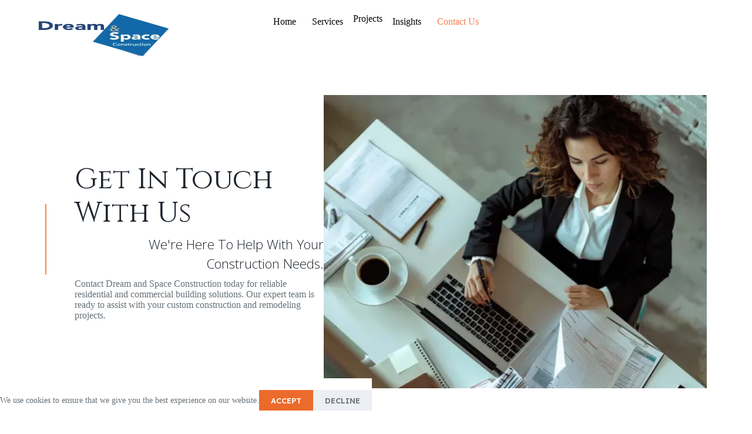

--- FILE ---
content_type: text/css
request_url: https://dreamnspace.com/wp-content/uploads/elementor/css/post-166.css?ver=1733086400
body_size: 572
content:
.elementor-kit-166{--e-global-color-primary:#E9CE3A;--e-global-color-secondary:#0B6BA5;--e-global-color-text:#01060B;--e-global-color-accent:#FC7F4F;--e-global-color-3206ae6:#FFFFFF;--e-global-color-a115014:#DBE1E9;--e-global-color-68efe74:#F7F7F7;--e-global-color-55f77e1:#FFFFFF;--e-global-color-184e34a:#FFFFFF00;--e-global-color-bb9e0b7:#D9BDAD;--e-global-color-109b860:#C2B59C;--e-global-color-5ba78d6:#9A6636;--e-global-color-426e62a:#507FBC;--e-global-color-e08340e:#1B1B1B;--e-global-color-e319cd3:#01060B;--e-global-color-d0ecd11:#EB6D36;--e-global-typography-primary-font-family:"Lexend";--e-global-typography-primary-font-size:2.5rem;--e-global-typography-primary-font-weight:500;--e-global-typography-primary-text-transform:capitalize;--e-global-typography-primary-font-style:normal;--e-global-typography-primary-text-decoration:none;--e-global-typography-primary-line-height:1.2em;--e-global-typography-primary-letter-spacing:0px;--e-global-typography-primary-word-spacing:0em;--e-global-typography-secondary-font-family:"Lexend";--e-global-typography-secondary-font-size:2rem;--e-global-typography-secondary-font-weight:bold;--e-global-typography-secondary-text-transform:capitalize;--e-global-typography-secondary-font-style:normal;--e-global-typography-secondary-text-decoration:none;--e-global-typography-secondary-line-height:1.1em;--e-global-typography-secondary-letter-spacing:0px;--e-global-typography-secondary-word-spacing:0em;--e-global-typography-text-font-family:"Lexend";--e-global-typography-text-font-size:1rem;--e-global-typography-text-font-weight:400;--e-global-typography-text-text-transform:none;--e-global-typography-text-font-style:normal;--e-global-typography-text-text-decoration:none;--e-global-typography-text-line-height:1.5em;--e-global-typography-text-letter-spacing:0px;--e-global-typography-text-word-spacing:0em;--e-global-typography-accent-font-family:"Work Sans";--e-global-typography-accent-font-size:1rem;--e-global-typography-accent-font-weight:400;--e-global-typography-accent-text-transform:capitalize;--e-global-typography-accent-font-style:normal;--e-global-typography-accent-text-decoration:none;--e-global-typography-accent-line-height:1em;--e-global-typography-accent-letter-spacing:0px;--e-global-typography-accent-word-spacing:0em;--e-global-typography-2067017-font-family:"Open Sans";--e-global-typography-2067017-font-size:1rem;--e-global-typography-2067017-font-weight:400;--e-global-typography-2067017-text-transform:uppercase;--e-global-typography-2067017-font-style:normal;--e-global-typography-2067017-text-decoration:none;--e-global-typography-2067017-line-height:1em;--e-global-typography-2067017-letter-spacing:1.5px;--e-global-typography-2067017-word-spacing:2px;--e-global-typography-e5331db-font-family:"Open Sans";--e-global-typography-e5331db-font-size:1.1rem;--e-global-typography-e5331db-font-weight:400;--e-global-typography-e5331db-text-transform:capitalize;--e-global-typography-e5331db-font-style:normal;--e-global-typography-e5331db-text-decoration:underline;--e-global-typography-e5331db-line-height:1em;--e-global-typography-e5331db-letter-spacing:0px;--e-global-typography-e5331db-word-spacing:0em;--e-global-typography-ec05ce0-font-family:"Open Sans";--e-global-typography-ec05ce0-font-size:1.4rem;--e-global-typography-ec05ce0-font-weight:300;--e-global-typography-ec05ce0-text-transform:capitalize;--e-global-typography-ec05ce0-font-style:normal;--e-global-typography-ec05ce0-text-decoration:none;--e-global-typography-ec05ce0-line-height:1.5em;--e-global-typography-ec05ce0-letter-spacing:0px;--e-global-typography-ec05ce0-word-spacing:0em;--e-global-typography-350ecde-font-family:"Cinzel";--e-global-typography-350ecde-font-size:5rem;--e-global-typography-350ecde-font-weight:400;--e-global-typography-350ecde-text-transform:capitalize;--e-global-typography-350ecde-font-style:normal;--e-global-typography-350ecde-text-decoration:none;--e-global-typography-350ecde-line-height:1.2em;--e-global-typography-350ecde-letter-spacing:0px;--e-global-typography-350ecde-word-spacing:0em;--e-global-typography-19a7628-font-family:"Cinzel";--e-global-typography-19a7628-font-size:3.75rem;--e-global-typography-19a7628-font-weight:bold;--e-global-typography-19a7628-text-transform:capitalize;--e-global-typography-19a7628-font-style:normal;--e-global-typography-19a7628-text-decoration:none;--e-global-typography-19a7628-line-height:1.1em;--e-global-typography-19a7628-letter-spacing:0px;--e-global-typography-19a7628-word-spacing:0em;--e-global-typography-e313e89-font-family:"Cinzel";--e-global-typography-e313e89-font-size:2.5rem;--e-global-typography-e313e89-font-weight:400;--e-global-typography-e313e89-text-transform:capitalize;--e-global-typography-e313e89-text-decoration:none;--e-global-typography-e313e89-line-height:1.2em;--e-global-typography-e313e89-letter-spacing:0px;--e-global-typography-e313e89-word-spacing:0px;background-color:var( --e-global-color-3206ae6 );}.elementor-kit-166 a{color:var( --e-global-color-accent );}.elementor-kit-166 a:hover{color:var( --e-global-color-primary );}.elementor-section.elementor-section-boxed > .elementor-container{max-width:1440px;}.e-con{--container-max-width:1440px;--container-default-padding-top:0px;--container-default-padding-right:0px;--container-default-padding-bottom:0px;--container-default-padding-left:0px;}.elementor-widget:not(:last-child){margin-block-end:20px;}.elementor-element{--widgets-spacing:20px 20px;}{}h1.entry-title{display:var(--page-title-display);}.elementor-kit-166 e-page-transition{background-color:#FFBC7D;}@media(max-width:1024px){.elementor-kit-166{--e-global-typography-primary-font-size:36px;--e-global-typography-secondary-font-size:18px;--e-global-typography-text-font-size:14px;--e-global-typography-2067017-font-size:14px;--e-global-typography-e5331db-font-size:16px;--e-global-typography-ec05ce0-font-size:16px;--e-global-typography-350ecde-font-size:62px;--e-global-typography-19a7628-font-size:42px;}.elementor-section.elementor-section-boxed > .elementor-container{max-width:1024px;}.e-con{--container-max-width:1024px;}}@media(max-width:767px){.elementor-kit-166{--e-global-typography-primary-font-size:26px;--e-global-typography-accent-font-size:14px;--e-global-typography-e5331db-font-size:14px;--e-global-typography-ec05ce0-font-size:14px;--e-global-typography-350ecde-font-size:38px;--e-global-typography-19a7628-font-size:28px;}.elementor-section.elementor-section-boxed > .elementor-container{max-width:767px;}.e-con{--container-max-width:767px;}}

--- FILE ---
content_type: text/css
request_url: https://dreamnspace.com/wp-content/uploads/elementor/css/post-208.css?ver=1753854093
body_size: 1750
content:
.elementor-208 .elementor-element.elementor-element-58c779e4{--display:flex;--flex-direction:row;--container-widget-width:calc( ( 1 - var( --container-widget-flex-grow ) ) * 100% );--container-widget-height:100%;--container-widget-flex-grow:1;--container-widget-align-self:stretch;--align-items:center;--gap:5% 5%;--background-transition:0.3s;--margin-top:5%;--margin-bottom:0%;--margin-left:0%;--margin-right:0%;--padding-top:0%;--padding-bottom:0%;--padding-left:6%;--padding-right:6%;}.elementor-208 .elementor-element.elementor-element-7034862b{--display:flex;--flex-direction:column;--container-widget-width:100%;--container-widget-height:initial;--container-widget-flex-grow:0;--container-widget-align-self:initial;--gap:10px 10px;--background-transition:0.3s;--padding-top:0px;--padding-bottom:0px;--padding-left:50px;--padding-right:0px;}.elementor-208 .elementor-element.elementor-element-4d2b9e2b{--spacer-size:120px;width:var( --container-widget-width, 2px );max-width:2px;--container-widget-width:2px;--container-widget-flex-grow:0;top:70px;}body:not(.rtl) .elementor-208 .elementor-element.elementor-element-4d2b9e2b{left:0px;}body.rtl .elementor-208 .elementor-element.elementor-element-4d2b9e2b{right:0px;}.elementor-208 .elementor-element.elementor-element-4d2b9e2b > .elementor-widget-container{background-color:var( --e-global-color-accent );}.elementor-208 .elementor-element.elementor-element-1a9de317{text-align:left;}.elementor-208 .elementor-element.elementor-element-1a9de317 .elementor-heading-title{font-family:"Cinzel", Sans-serif;font-size:3rem;font-weight:400;text-transform:capitalize;font-style:normal;text-decoration:none;line-height:1.2em;letter-spacing:0px;word-spacing:0em;}.elementor-208 .elementor-element.elementor-element-7c30a19b > .elementor-widget-container{padding:2% 0% 2% 0%;}.elementor-208 .elementor-element.elementor-element-7c30a19b{text-align:right;}.elementor-208 .elementor-element.elementor-element-7c30a19b .elementor-heading-title{font-family:var( --e-global-typography-ec05ce0-font-family ), Sans-serif;font-size:var( --e-global-typography-ec05ce0-font-size );font-weight:var( --e-global-typography-ec05ce0-font-weight );text-transform:var( --e-global-typography-ec05ce0-text-transform );font-style:var( --e-global-typography-ec05ce0-font-style );text-decoration:var( --e-global-typography-ec05ce0-text-decoration );line-height:var( --e-global-typography-ec05ce0-line-height );letter-spacing:var( --e-global-typography-ec05ce0-letter-spacing );word-spacing:var( --e-global-typography-ec05ce0-word-spacing );}.elementor-208 .elementor-element.elementor-element-1055f7da{--display:flex;--min-height:500px;--flex-direction:column;--container-widget-width:100%;--container-widget-height:initial;--container-widget-flex-grow:0;--container-widget-align-self:initial;--background-transition:0.3s;}.elementor-208 .elementor-element.elementor-element-1055f7da:not(.elementor-motion-effects-element-type-background), .elementor-208 .elementor-element.elementor-element-1055f7da > .elementor-motion-effects-container > .elementor-motion-effects-layer{background-image:url("https://dreamnspace.com/wp-content/uploads/2024/05/dream-and-space-contact-us-women-on-laptop.webp");background-position:center center;background-repeat:no-repeat;background-size:cover;}.elementor-208 .elementor-element.elementor-element-1055f7da, .elementor-208 .elementor-element.elementor-element-1055f7da::before{--border-transition:0.3s;}.elementor-208 .elementor-element.elementor-element-4d79ad6a{--display:flex;--flex-direction:row;--container-widget-width:calc( ( 1 - var( --container-widget-flex-grow ) ) * 100% );--container-widget-height:100%;--container-widget-flex-grow:1;--container-widget-align-self:stretch;--align-items:flex-end;--gap:8% 8%;--background-transition:0.3s;--padding-top:0%;--padding-bottom:0%;--padding-left:6%;--padding-right:6%;}.elementor-208 .elementor-element.elementor-element-207836bf{--display:flex;--flex-direction:column;--container-widget-width:100%;--container-widget-height:initial;--container-widget-flex-grow:0;--container-widget-align-self:initial;--background-transition:0.3s;}.elementor-208 .elementor-element.elementor-element-56117dbe{text-align:left;}.elementor-208 .elementor-element.elementor-element-e8745c0{--display:flex;--flex-direction:column;--container-widget-width:100%;--container-widget-height:initial;--container-widget-flex-grow:0;--container-widget-align-self:initial;--background-transition:0.3s;--padding-top:3%;--padding-bottom:0%;--padding-left:0%;--padding-right:10%;}.elementor-208 .elementor-element.elementor-element-2865c18{text-align:left;}.elementor-208 .elementor-element.elementor-element-2865c18 .elementor-heading-title{font-family:"Cinzel", Sans-serif;font-size:3rem;font-weight:400;text-transform:capitalize;font-style:normal;text-decoration:none;line-height:1.2em;letter-spacing:0px;word-spacing:0em;}.elementor-208 .elementor-element.elementor-element-b84d620{text-align:left;}.elementor-208 .elementor-element.elementor-element-b84d620 .elementor-heading-title{font-family:"Cinzel", Sans-serif;font-size:3rem;font-weight:400;text-transform:capitalize;font-style:normal;text-decoration:none;line-height:1.2em;letter-spacing:0px;word-spacing:0em;}.elementor-208 .elementor-element.elementor-element-68939c6d{--display:flex;--flex-direction:row;--container-widget-width:initial;--container-widget-height:100%;--container-widget-flex-grow:1;--container-widget-align-self:stretch;--gap:20px 0px;--flex-wrap:wrap;--background-transition:0.3s;--margin-top:12%;--margin-bottom:0%;--margin-left:0%;--margin-right:0%;--padding-top:8%;--padding-bottom:8%;--padding-left:6%;--padding-right:6%;}.elementor-208 .elementor-element.elementor-element-68939c6d:not(.elementor-motion-effects-element-type-background), .elementor-208 .elementor-element.elementor-element-68939c6d > .elementor-motion-effects-container > .elementor-motion-effects-layer{background-color:var( --e-global-color-68efe74 );}.elementor-208 .elementor-element.elementor-element-68939c6d, .elementor-208 .elementor-element.elementor-element-68939c6d::before{--border-transition:0.3s;}.elementor-208 .elementor-element.elementor-element-df25e66{--display:flex;--flex-direction:column;--container-widget-width:100%;--container-widget-height:initial;--container-widget-flex-grow:0;--container-widget-align-self:initial;--gap:40px 40px;--flex-wrap:wrap;--background-transition:0.3s;}.elementor-208 .elementor-element.elementor-element-2a98a91 .jet-animated-text{justify-content:center;}.elementor-208 .elementor-element.elementor-element-2a98a91 .jet-animated-text__before-text{font-family:"Cinzel", Sans-serif;font-size:3rem;font-weight:400;text-transform:capitalize;font-style:normal;text-decoration:none;line-height:1.2em;letter-spacing:0px;word-spacing:0em;}.elementor-208 .elementor-element.elementor-element-2a98a91 .jet-animated-text__animated-text{color:var( --e-global-color-secondary );font-family:var( --e-global-typography-e313e89-font-family ), Sans-serif;font-size:var( --e-global-typography-e313e89-font-size );font-weight:var( --e-global-typography-e313e89-font-weight );text-transform:var( --e-global-typography-e313e89-text-transform );text-decoration:var( --e-global-typography-e313e89-text-decoration );line-height:var( --e-global-typography-e313e89-line-height );letter-spacing:var( --e-global-typography-e313e89-letter-spacing );word-spacing:var( --e-global-typography-e313e89-word-spacing );}.elementor-208 .elementor-element.elementor-element-2a98a91 .jet-animated-text__after-text{font-family:var( --e-global-typography-e313e89-font-family ), Sans-serif;font-size:var( --e-global-typography-e313e89-font-size );font-weight:var( --e-global-typography-e313e89-font-weight );text-transform:var( --e-global-typography-e313e89-text-transform );text-decoration:var( --e-global-typography-e313e89-text-decoration );line-height:var( --e-global-typography-e313e89-line-height );letter-spacing:var( --e-global-typography-e313e89-letter-spacing );word-spacing:var( --e-global-typography-e313e89-word-spacing );}.elementor-208 .elementor-element.elementor-element-7399dfaa{--icon-box-icon-margin:20px;}.elementor-208 .elementor-element.elementor-element-7399dfaa .elementor-icon-box-title{margin-bottom:5px;}.elementor-208 .elementor-element.elementor-element-7399dfaa.elementor-view-stacked .elementor-icon{background-color:var( --e-global-color-accent );}.elementor-208 .elementor-element.elementor-element-7399dfaa.elementor-view-framed .elementor-icon, .elementor-208 .elementor-element.elementor-element-7399dfaa.elementor-view-default .elementor-icon{fill:var( --e-global-color-accent );color:var( --e-global-color-accent );border-color:var( --e-global-color-accent );}.elementor-208 .elementor-element.elementor-element-7399dfaa .elementor-icon{font-size:18px;}.elementor-208 .elementor-element.elementor-element-7399dfaa .elementor-icon-box-title, .elementor-208 .elementor-element.elementor-element-7399dfaa .elementor-icon-box-title a{font-family:var( --e-global-typography-secondary-font-family ), Sans-serif;font-size:var( --e-global-typography-secondary-font-size );font-weight:var( --e-global-typography-secondary-font-weight );text-transform:var( --e-global-typography-secondary-text-transform );font-style:var( --e-global-typography-secondary-font-style );text-decoration:var( --e-global-typography-secondary-text-decoration );line-height:var( --e-global-typography-secondary-line-height );letter-spacing:var( --e-global-typography-secondary-letter-spacing );word-spacing:var( --e-global-typography-secondary-word-spacing );}.elementor-208 .elementor-element.elementor-element-403f8710{--icon-box-icon-margin:20px;}.elementor-208 .elementor-element.elementor-element-403f8710 .elementor-icon-box-title{margin-bottom:5px;}.elementor-208 .elementor-element.elementor-element-403f8710.elementor-view-stacked .elementor-icon{background-color:var( --e-global-color-accent );}.elementor-208 .elementor-element.elementor-element-403f8710.elementor-view-framed .elementor-icon, .elementor-208 .elementor-element.elementor-element-403f8710.elementor-view-default .elementor-icon{fill:var( --e-global-color-accent );color:var( --e-global-color-accent );border-color:var( --e-global-color-accent );}.elementor-208 .elementor-element.elementor-element-403f8710 .elementor-icon{font-size:18px;}.elementor-208 .elementor-element.elementor-element-403f8710 .elementor-icon-box-title, .elementor-208 .elementor-element.elementor-element-403f8710 .elementor-icon-box-title a{font-family:var( --e-global-typography-secondary-font-family ), Sans-serif;font-size:var( --e-global-typography-secondary-font-size );font-weight:var( --e-global-typography-secondary-font-weight );text-transform:var( --e-global-typography-secondary-text-transform );font-style:var( --e-global-typography-secondary-font-style );text-decoration:var( --e-global-typography-secondary-text-decoration );line-height:var( --e-global-typography-secondary-line-height );letter-spacing:var( --e-global-typography-secondary-letter-spacing );word-spacing:var( --e-global-typography-secondary-word-spacing );}.elementor-208 .elementor-element.elementor-element-72332f69{--display:flex;--flex-direction:column;--container-widget-width:100%;--container-widget-height:initial;--container-widget-flex-grow:0;--container-widget-align-self:initial;--gap:0px 0px;--background-transition:0.3s;--margin-top:0px;--margin-bottom:0px;--margin-left:0px;--margin-right:0px;--padding-top:0%;--padding-bottom:0%;--padding-left:8%;--padding-right:0%;}.elementor-208 .elementor-element.elementor-element-ef98469 .elementor-field-group{padding-right:calc( 10px/2 );padding-left:calc( 10px/2 );margin-bottom:10px;}.elementor-208 .elementor-element.elementor-element-ef98469 .elementor-form-fields-wrapper{margin-left:calc( -10px/2 );margin-right:calc( -10px/2 );margin-bottom:-10px;}.elementor-208 .elementor-element.elementor-element-ef98469 .elementor-field-group.recaptcha_v3-bottomleft, .elementor-208 .elementor-element.elementor-element-ef98469 .elementor-field-group.recaptcha_v3-bottomright{margin-bottom:0;}body.rtl .elementor-208 .elementor-element.elementor-element-ef98469 .elementor-labels-inline .elementor-field-group > label{padding-left:0px;}body:not(.rtl) .elementor-208 .elementor-element.elementor-element-ef98469 .elementor-labels-inline .elementor-field-group > label{padding-right:0px;}body .elementor-208 .elementor-element.elementor-element-ef98469 .elementor-labels-above .elementor-field-group > label{padding-bottom:0px;}.elementor-208 .elementor-element.elementor-element-ef98469 .elementor-field-type-html{padding-bottom:0px;}.elementor-208 .elementor-element.elementor-element-ef98469 .elementor-field-group:not(.elementor-field-type-upload) .elementor-field:not(.elementor-select-wrapper){background-color:#ffffff;}.elementor-208 .elementor-element.elementor-element-ef98469 .elementor-field-group .elementor-select-wrapper select{background-color:#ffffff;}.elementor-208 .elementor-element.elementor-element-ef98469 .e-form__buttons__wrapper__button-next{color:#ffffff;}.elementor-208 .elementor-element.elementor-element-ef98469 .elementor-button[type="submit"]{color:#ffffff;}.elementor-208 .elementor-element.elementor-element-ef98469 .elementor-button[type="submit"] svg *{fill:#ffffff;}.elementor-208 .elementor-element.elementor-element-ef98469 .e-form__buttons__wrapper__button-previous{color:#ffffff;}.elementor-208 .elementor-element.elementor-element-ef98469 .e-form__buttons__wrapper__button-next:hover{color:#ffffff;}.elementor-208 .elementor-element.elementor-element-ef98469 .elementor-button[type="submit"]:hover{color:#ffffff;}.elementor-208 .elementor-element.elementor-element-ef98469 .elementor-button[type="submit"]:hover svg *{fill:#ffffff;}.elementor-208 .elementor-element.elementor-element-ef98469 .e-form__buttons__wrapper__button-previous:hover{color:#ffffff;}.elementor-208 .elementor-element.elementor-element-ef98469{--e-form-steps-indicators-spacing:20px;--e-form-steps-indicator-padding:30px;--e-form-steps-indicator-inactive-secondary-color:#ffffff;--e-form-steps-indicator-active-secondary-color:#ffffff;--e-form-steps-indicator-completed-secondary-color:#ffffff;--e-form-steps-divider-width:1px;--e-form-steps-divider-gap:10px;}.elementor-208 .elementor-element.elementor-element-23814fd{--display:flex;--flex-direction:row;--container-widget-width:initial;--container-widget-height:100%;--container-widget-flex-grow:1;--container-widget-align-self:stretch;--gap:5% 5%;--background-transition:0.3s;}.elementor-208 .elementor-element.elementor-element-de485e2{--display:flex;--flex-direction:column;--container-widget-width:100%;--container-widget-height:initial;--container-widget-flex-grow:0;--container-widget-align-self:initial;--background-transition:0.3s;}.elementor-208 .elementor-element.elementor-element-a7db5ed .elementor-heading-title{color:var( --e-global-color-secondary );font-family:var( --e-global-typography-secondary-font-family ), Sans-serif;font-size:var( --e-global-typography-secondary-font-size );font-weight:var( --e-global-typography-secondary-font-weight );text-transform:var( --e-global-typography-secondary-text-transform );font-style:var( --e-global-typography-secondary-font-style );text-decoration:var( --e-global-typography-secondary-text-decoration );line-height:var( --e-global-typography-secondary-line-height );letter-spacing:var( --e-global-typography-secondary-letter-spacing );word-spacing:var( --e-global-typography-secondary-word-spacing );}.elementor-208 .elementor-element.elementor-element-8db7282 .elementor-heading-title{font-family:var( --e-global-typography-text-font-family ), Sans-serif;font-size:var( --e-global-typography-text-font-size );font-weight:var( --e-global-typography-text-font-weight );text-transform:var( --e-global-typography-text-text-transform );font-style:var( --e-global-typography-text-font-style );text-decoration:var( --e-global-typography-text-text-decoration );line-height:var( --e-global-typography-text-line-height );letter-spacing:var( --e-global-typography-text-letter-spacing );word-spacing:var( --e-global-typography-text-word-spacing );}.elementor-208 .elementor-element.elementor-element-b5f03bc > .elementor-widget-container{margin:5% 0% 0% 0%;}.elementor-208 .elementor-element.elementor-element-b5f03bc iframe{height:400px;}.elementor-208 .elementor-element.elementor-element-5a2a8bf{--display:flex;--flex-direction:column;--container-widget-width:100%;--container-widget-height:initial;--container-widget-flex-grow:0;--container-widget-align-self:initial;--background-transition:0.3s;--padding-top:0%;--padding-bottom:0%;--padding-left:0%;--padding-right:0%;}.elementor-208 .elementor-element.elementor-element-e1d002a .elementor-heading-title{color:var( --e-global-color-secondary );font-family:var( --e-global-typography-primary-font-family ), Sans-serif;font-size:var( --e-global-typography-primary-font-size );font-weight:var( --e-global-typography-primary-font-weight );text-transform:var( --e-global-typography-primary-text-transform );font-style:var( --e-global-typography-primary-font-style );text-decoration:var( --e-global-typography-primary-text-decoration );line-height:var( --e-global-typography-primary-line-height );letter-spacing:var( --e-global-typography-primary-letter-spacing );word-spacing:var( --e-global-typography-primary-word-spacing );}.elementor-208 .elementor-element.elementor-element-41f9ffc .elementor-heading-title{font-family:var( --e-global-typography-text-font-family ), Sans-serif;font-size:var( --e-global-typography-text-font-size );font-weight:var( --e-global-typography-text-font-weight );text-transform:var( --e-global-typography-text-text-transform );font-style:var( --e-global-typography-text-font-style );text-decoration:var( --e-global-typography-text-text-decoration );line-height:var( --e-global-typography-text-line-height );letter-spacing:var( --e-global-typography-text-letter-spacing );word-spacing:var( --e-global-typography-text-word-spacing );}.elementor-208 .elementor-element.elementor-element-f83dd3b > .elementor-widget-container{margin:5% 0% 0% 0%;}.elementor-208 .elementor-element.elementor-element-f83dd3b iframe{height:400px;}@media(min-width:768px){.elementor-208 .elementor-element.elementor-element-7034862b{--width:50%;}.elementor-208 .elementor-element.elementor-element-1055f7da{--width:70%;}.elementor-208 .elementor-element.elementor-element-207836bf{--width:50%;}.elementor-208 .elementor-element.elementor-element-e8745c0{--width:70%;}.elementor-208 .elementor-element.elementor-element-df25e66{--width:33.3333%;}.elementor-208 .elementor-element.elementor-element-72332f69{--width:66.6666%;}}@media(max-width:1024px) and (min-width:768px){.elementor-208 .elementor-element.elementor-element-7034862b{--width:100%;}.elementor-208 .elementor-element.elementor-element-1055f7da{--width:100%;}.elementor-208 .elementor-element.elementor-element-207836bf{--width:30%;}.elementor-208 .elementor-element.elementor-element-df25e66{--width:100%;}.elementor-208 .elementor-element.elementor-element-72332f69{--width:100%;}}@media(max-width:1024px){.elementor-208 .elementor-element.elementor-element-58c779e4{--gap:40px 40px;--flex-wrap:wrap;}.elementor-208 .elementor-element.elementor-element-4d2b9e2b{top:50px;}.elementor-208 .elementor-element.elementor-element-1a9de317 .elementor-heading-title{font-size:62px;}.elementor-208 .elementor-element.elementor-element-7c30a19b .elementor-heading-title{font-size:var( --e-global-typography-ec05ce0-font-size );line-height:var( --e-global-typography-ec05ce0-line-height );letter-spacing:var( --e-global-typography-ec05ce0-letter-spacing );word-spacing:var( --e-global-typography-ec05ce0-word-spacing );}.elementor-208 .elementor-element.elementor-element-4d79ad6a{--margin-top:5%;--margin-bottom:0%;--margin-left:0%;--margin-right:0%;}.elementor-208 .elementor-element.elementor-element-e8745c0{--padding-top:0%;--padding-bottom:0%;--padding-left:0%;--padding-right:0%;}.elementor-208 .elementor-element.elementor-element-2865c18 .elementor-heading-title{font-size:62px;}.elementor-208 .elementor-element.elementor-element-b84d620 .elementor-heading-title{font-size:62px;}.elementor-208 .elementor-element.elementor-element-68939c6d{--gap:70px 70px;}.elementor-208 .elementor-element.elementor-element-2a98a91 .jet-animated-text__before-text{font-size:36px;}.elementor-208 .elementor-element.elementor-element-2a98a91 .jet-animated-text__animated-text{font-size:var( --e-global-typography-e313e89-font-size );line-height:var( --e-global-typography-e313e89-line-height );letter-spacing:var( --e-global-typography-e313e89-letter-spacing );word-spacing:var( --e-global-typography-e313e89-word-spacing );}.elementor-208 .elementor-element.elementor-element-2a98a91 .jet-animated-text__after-text{font-size:var( --e-global-typography-e313e89-font-size );line-height:var( --e-global-typography-e313e89-line-height );letter-spacing:var( --e-global-typography-e313e89-letter-spacing );word-spacing:var( --e-global-typography-e313e89-word-spacing );}.elementor-208 .elementor-element.elementor-element-7399dfaa .elementor-icon-box-title, .elementor-208 .elementor-element.elementor-element-7399dfaa .elementor-icon-box-title a{font-size:var( --e-global-typography-secondary-font-size );line-height:var( --e-global-typography-secondary-line-height );letter-spacing:var( --e-global-typography-secondary-letter-spacing );word-spacing:var( --e-global-typography-secondary-word-spacing );}.elementor-208 .elementor-element.elementor-element-403f8710 .elementor-icon-box-title, .elementor-208 .elementor-element.elementor-element-403f8710 .elementor-icon-box-title a{font-size:var( --e-global-typography-secondary-font-size );line-height:var( --e-global-typography-secondary-line-height );letter-spacing:var( --e-global-typography-secondary-letter-spacing );word-spacing:var( --e-global-typography-secondary-word-spacing );}.elementor-208 .elementor-element.elementor-element-72332f69{--padding-top:0%;--padding-bottom:0%;--padding-left:0%;--padding-right:0%;}.elementor-208 .elementor-element.elementor-element-a7db5ed .elementor-heading-title{font-size:var( --e-global-typography-secondary-font-size );line-height:var( --e-global-typography-secondary-line-height );letter-spacing:var( --e-global-typography-secondary-letter-spacing );word-spacing:var( --e-global-typography-secondary-word-spacing );}.elementor-208 .elementor-element.elementor-element-8db7282 .elementor-heading-title{font-size:var( --e-global-typography-text-font-size );line-height:var( --e-global-typography-text-line-height );letter-spacing:var( --e-global-typography-text-letter-spacing );word-spacing:var( --e-global-typography-text-word-spacing );}.elementor-208 .elementor-element.elementor-element-e1d002a .elementor-heading-title{font-size:var( --e-global-typography-primary-font-size );line-height:var( --e-global-typography-primary-line-height );letter-spacing:var( --e-global-typography-primary-letter-spacing );word-spacing:var( --e-global-typography-primary-word-spacing );}.elementor-208 .elementor-element.elementor-element-41f9ffc .elementor-heading-title{font-size:var( --e-global-typography-text-font-size );line-height:var( --e-global-typography-text-line-height );letter-spacing:var( --e-global-typography-text-letter-spacing );word-spacing:var( --e-global-typography-text-word-spacing );}}@media(max-width:767px){.elementor-208 .elementor-element.elementor-element-7034862b{--padding-top:0px;--padding-bottom:0px;--padding-left:20px;--padding-right:0px;}.elementor-208 .elementor-element.elementor-element-4d2b9e2b{--spacer-size:80px;top:40px;}.elementor-208 .elementor-element.elementor-element-1a9de317 .elementor-heading-title{font-size:38px;}.elementor-208 .elementor-element.elementor-element-7c30a19b .elementor-heading-title{font-size:var( --e-global-typography-ec05ce0-font-size );line-height:var( --e-global-typography-ec05ce0-line-height );letter-spacing:var( --e-global-typography-ec05ce0-letter-spacing );word-spacing:var( --e-global-typography-ec05ce0-word-spacing );}.elementor-208 .elementor-element.elementor-element-1055f7da{--min-height:250px;}.elementor-208 .elementor-element.elementor-element-4d79ad6a{--flex-direction:column-reverse;--container-widget-width:100%;--container-widget-height:initial;--container-widget-flex-grow:0;--container-widget-align-self:initial;--gap:50px 50px;--margin-top:10%;--margin-bottom:0%;--margin-left:0%;--margin-right:0%;}.elementor-208 .elementor-element.elementor-element-2865c18{text-align:center;}.elementor-208 .elementor-element.elementor-element-2865c18 .elementor-heading-title{font-size:38px;}.elementor-208 .elementor-element.elementor-element-b84d620{text-align:center;}.elementor-208 .elementor-element.elementor-element-b84d620 .elementor-heading-title{font-size:38px;}.elementor-208 .elementor-element.elementor-element-68939c6d{--margin-top:30%;--margin-bottom:0%;--margin-left:0%;--margin-right:0%;--padding-top:20%;--padding-bottom:20%;--padding-left:6%;--padding-right:6%;}.elementor-208 .elementor-element.elementor-element-df25e66{--justify-content:center;--gap:30px 30px;}.elementor-208 .elementor-element.elementor-element-2a98a91 .jet-animated-text__before-text{font-size:26px;}.elementor-208 .elementor-element.elementor-element-2a98a91 .jet-animated-text__animated-text{font-size:var( --e-global-typography-e313e89-font-size );line-height:var( --e-global-typography-e313e89-line-height );letter-spacing:var( --e-global-typography-e313e89-letter-spacing );word-spacing:var( --e-global-typography-e313e89-word-spacing );}.elementor-208 .elementor-element.elementor-element-2a98a91 .jet-animated-text__after-text{font-size:var( --e-global-typography-e313e89-font-size );line-height:var( --e-global-typography-e313e89-line-height );letter-spacing:var( --e-global-typography-e313e89-letter-spacing );word-spacing:var( --e-global-typography-e313e89-word-spacing );}.elementor-208 .elementor-element.elementor-element-7399dfaa{--icon-box-icon-margin:0px;}.elementor-208 .elementor-element.elementor-element-7399dfaa .elementor-icon-box-title, .elementor-208 .elementor-element.elementor-element-7399dfaa .elementor-icon-box-title a{font-size:var( --e-global-typography-secondary-font-size );line-height:var( --e-global-typography-secondary-line-height );letter-spacing:var( --e-global-typography-secondary-letter-spacing );word-spacing:var( --e-global-typography-secondary-word-spacing );}.elementor-208 .elementor-element.elementor-element-403f8710{--icon-box-icon-margin:0px;}.elementor-208 .elementor-element.elementor-element-403f8710 .elementor-icon-box-title, .elementor-208 .elementor-element.elementor-element-403f8710 .elementor-icon-box-title a{font-size:var( --e-global-typography-secondary-font-size );line-height:var( --e-global-typography-secondary-line-height );letter-spacing:var( --e-global-typography-secondary-letter-spacing );word-spacing:var( --e-global-typography-secondary-word-spacing );}.elementor-208 .elementor-element.elementor-element-a7db5ed .elementor-heading-title{font-size:var( --e-global-typography-secondary-font-size );line-height:var( --e-global-typography-secondary-line-height );letter-spacing:var( --e-global-typography-secondary-letter-spacing );word-spacing:var( --e-global-typography-secondary-word-spacing );}.elementor-208 .elementor-element.elementor-element-8db7282 .elementor-heading-title{font-size:var( --e-global-typography-text-font-size );line-height:var( --e-global-typography-text-line-height );letter-spacing:var( --e-global-typography-text-letter-spacing );word-spacing:var( --e-global-typography-text-word-spacing );}.elementor-208 .elementor-element.elementor-element-e1d002a .elementor-heading-title{font-size:var( --e-global-typography-primary-font-size );line-height:var( --e-global-typography-primary-line-height );letter-spacing:var( --e-global-typography-primary-letter-spacing );word-spacing:var( --e-global-typography-primary-word-spacing );}.elementor-208 .elementor-element.elementor-element-41f9ffc .elementor-heading-title{font-size:var( --e-global-typography-text-font-size );line-height:var( --e-global-typography-text-line-height );letter-spacing:var( --e-global-typography-text-letter-spacing );word-spacing:var( --e-global-typography-text-word-spacing );}}

--- FILE ---
content_type: text/css
request_url: https://dreamnspace.com/wp-content/uploads/elementor/css/post-180.css?ver=1753854138
body_size: 1150
content:
.elementor-180 .elementor-element.elementor-element-8b3314f{--display:grid;--min-height:70px;--e-con-grid-template-columns:repeat(3, 1fr);--e-con-grid-template-rows:repeat(1, 1fr);--grid-auto-flow:row;--background-transition:0.3s;--padding-top:2%;--padding-bottom:0%;--padding-left:5%;--padding-right:5%;}.elementor-180 .elementor-element.elementor-element-8b3314f:not(.elementor-motion-effects-element-type-background), .elementor-180 .elementor-element.elementor-element-8b3314f > .elementor-motion-effects-container > .elementor-motion-effects-layer{background-color:var( --e-global-color-3206ae6 );}.elementor-180 .elementor-element.elementor-element-8b3314f, .elementor-180 .elementor-element.elementor-element-8b3314f::before{--border-transition:0.3s;}.elementor-180 .elementor-element.elementor-element-3a14419{text-align:left;}.elementor-180 .elementor-element.elementor-element-3a14419 img{width:94%;height:75px;filter:brightness( 100% ) contrast( 100% ) saturate( 100% ) blur( 0px ) hue-rotate( 0deg );}.elementor-180 .elementor-element.elementor-element-078355c > .elementor-widget-container{padding:0% 0% 0% 0%;}.elementor-180 .elementor-element.elementor-element-078355c.elementor-element{--flex-grow:1;--flex-shrink:0;}.elementor-180 .elementor-element.elementor-element-078355c{--jmm-top-menu-bg-color:var( --e-global-color-3206ae6 );--jmm-top-items-hor-align:space-between;--jmm-top-item-icon-color:var( --e-global-color-text );--jmm-top-item-title-color:var( --e-global-color-text );--jmm-top-item-dropdown-icon-color:var( --e-global-color-text );--jmm-sub-item-icon-color:var( --e-global-color-text );--jmm-sub-item-title-color:var( --e-global-color-text );--jmm-sub-item-dropdown-icon-color:var( --e-global-color-text );--jmm-top-hover-item-icon-color:var( --e-global-color-accent );--jmm-top-hover-item-title-color:var( --e-global-color-accent );--jmm-top-hover-item-dropdown-color:var( --e-global-color-accent );--jmm-sub-hover-item-title-color:var( --e-global-color-accent );--jmm-sub-hover-item-dropdown-color:var( --e-global-color-accent );--jmm-sub-hover-item-bg-color:var( --e-global-color-accent );--jmm-top-active-item-icon-color:var( --e-global-color-accent );--jmm-top-active-item-title-color:var( --e-global-color-accent );--jmm-top-active-item-dropdown-color:var( --e-global-color-accent );}.elementor-180 .elementor-element.elementor-element-078355c .jet-mobile-menu__toggle .jet-mobile-menu__toggle-icon{color:var( --e-global-color-secondary );}.elementor-180 .elementor-element.elementor-element-078355c .jet-mobile-menu__toggle .jet-mobile-menu__toggle-text{color:var( --e-global-color-secondary );}.elementor-180 .elementor-element.elementor-element-078355c .jet-mobile-menu__toggle .jet-mobile-menu__toggle-icon i{font-size:16px;}.elementor-180 .elementor-element.elementor-element-078355c .jet-mobile-menu__toggle .jet-mobile-menu__toggle-icon svg{width:16px;}.elementor-180 .elementor-element.elementor-element-078355c .jet-mobile-menu__toggle{background-color:var( --e-global-color-3206ae6 );padding:0px 0px 0px 0px;}.elementor-180 .elementor-element.elementor-element-078355c .jet-mobile-menu__container .jet-mobile-menu__container-inner{background-color:var( --e-global-color-3206ae6 );}.elementor-180 .elementor-element.elementor-element-078355c .jet-mobile-menu__container{z-index:999;}.elementor-180 .elementor-element.elementor-element-078355c .jet-mobile-menu__container .jet-mobile-menu-cover{z-index:calc(999-1);}.elementor-180 .elementor-element.elementor-element-078355c .jet-mobile-menu__container .jet-mobile-menu__back i{color:var( --e-global-color-text );}.elementor-180 .elementor-element.elementor-element-078355c .jet-mobile-menu__container .jet-mobile-menu__back svg{color:var( --e-global-color-text );}.elementor-180 .elementor-element.elementor-element-078355c .jet-mobile-menu__breadcrumbs .breadcrumb-label{color:var( --e-global-color-text );}.elementor-180 .elementor-element.elementor-element-078355c .jet-mobile-menu__breadcrumbs .breadcrumb-divider{color:var( --e-global-color-text );}.elementor-180 .elementor-element.elementor-element-e68e9bb{width:auto;max-width:auto;}.elementor-180 .elementor-element.elementor-element-e68e9bb .elementor-button{font-family:"Lexend", Sans-serif;font-size:1rem;fill:var( --e-global-color-3206ae6 );color:var( --e-global-color-3206ae6 );background-color:var( --e-global-color-secondary );}.elementor-180 .elementor-element.elementor-element-e68e9bb .elementor-button:hover, .elementor-180 .elementor-element.elementor-element-e68e9bb .elementor-button:focus{color:var( --e-global-color-accent );}.elementor-180 .elementor-element.elementor-element-e68e9bb .elementor-button:hover svg, .elementor-180 .elementor-element.elementor-element-e68e9bb .elementor-button:focus svg{fill:var( --e-global-color-accent );}.elementor-180 .elementor-element.elementor-element-be20cb1{--display:flex;--min-height:70px;--flex-direction:row;--container-widget-width:calc( ( 1 - var( --container-widget-flex-grow ) ) * 100% );--container-widget-height:100%;--container-widget-flex-grow:1;--container-widget-align-self:stretch;--align-items:center;--gap:0px 0px;--background-transition:0.3s;--padding-top:2%;--padding-bottom:0%;--padding-left:5%;--padding-right:5%;}.elementor-180 .elementor-element.elementor-element-be20cb1:not(.elementor-motion-effects-element-type-background), .elementor-180 .elementor-element.elementor-element-be20cb1 > .elementor-motion-effects-container > .elementor-motion-effects-layer{background-color:var( --e-global-color-3206ae6 );}.elementor-180 .elementor-element.elementor-element-be20cb1, .elementor-180 .elementor-element.elementor-element-be20cb1::before{--border-transition:0.3s;}.elementor-180 .elementor-element.elementor-element-ca04ce4{--display:flex;--background-transition:0.3s;}.elementor-180 .elementor-element.elementor-element-42fd26b{text-align:left;}.elementor-180 .elementor-element.elementor-element-42fd26b img{width:94%;height:75px;filter:brightness( 100% ) contrast( 100% ) saturate( 100% ) blur( 0px ) hue-rotate( 0deg );}.elementor-180 .elementor-element.elementor-element-cad8af7{--display:flex;--background-transition:0.3s;}.elementor-180 .elementor-element.elementor-element-c9211d3{width:auto;max-width:auto;}.elementor-180 .elementor-element.elementor-element-c9211d3 .elementor-button{font-family:"Lexend", Sans-serif;font-size:1rem;font-weight:600;fill:var( --e-global-color-secondary );color:var( --e-global-color-secondary );background-color:var( --e-global-color-3206ae6 );}.elementor-180 .elementor-element.elementor-element-c9211d3 .elementor-button:hover, .elementor-180 .elementor-element.elementor-element-c9211d3 .elementor-button:focus{color:var( --e-global-color-accent );}.elementor-180 .elementor-element.elementor-element-c9211d3 .elementor-button:hover svg, .elementor-180 .elementor-element.elementor-element-c9211d3 .elementor-button:focus svg{fill:var( --e-global-color-accent );}.elementor-180 .elementor-element.elementor-element-549d315 > .elementor-widget-container{padding:0% 0% 0% 0%;}.elementor-180 .elementor-element.elementor-element-549d315.elementor-element{--flex-grow:1;--flex-shrink:0;}.elementor-180 .elementor-element.elementor-element-549d315{--jmm-top-menu-bg-color:var( --e-global-color-3206ae6 );--jmm-top-items-hor-align:space-between;--jmm-top-item-icon-color:var( --e-global-color-text );--jmm-top-item-title-color:var( --e-global-color-text );--jmm-top-item-dropdown-icon-color:var( --e-global-color-text );--jmm-sub-item-icon-color:var( --e-global-color-text );--jmm-sub-item-title-color:var( --e-global-color-text );--jmm-sub-item-dropdown-icon-color:var( --e-global-color-text );--jmm-top-hover-item-icon-color:var( --e-global-color-accent );--jmm-top-hover-item-title-color:var( --e-global-color-accent );--jmm-top-hover-item-dropdown-color:var( --e-global-color-accent );--jmm-sub-hover-item-title-color:var( --e-global-color-accent );--jmm-sub-hover-item-dropdown-color:var( --e-global-color-accent );--jmm-sub-hover-item-bg-color:var( --e-global-color-accent );--jmm-top-active-item-icon-color:var( --e-global-color-accent );--jmm-top-active-item-title-color:var( --e-global-color-accent );--jmm-top-active-item-dropdown-color:var( --e-global-color-accent );}.elementor-180 .elementor-element.elementor-element-549d315 .jet-mobile-menu__toggle .jet-mobile-menu__toggle-icon{color:var( --e-global-color-secondary );}.elementor-180 .elementor-element.elementor-element-549d315 .jet-mobile-menu__toggle .jet-mobile-menu__toggle-text{color:var( --e-global-color-secondary );}.elementor-180 .elementor-element.elementor-element-549d315 .jet-mobile-menu__toggle .jet-mobile-menu__toggle-icon i{font-size:16px;}.elementor-180 .elementor-element.elementor-element-549d315 .jet-mobile-menu__toggle .jet-mobile-menu__toggle-icon svg{width:16px;}.elementor-180 .elementor-element.elementor-element-549d315 .jet-mobile-menu__toggle{background-color:var( --e-global-color-3206ae6 );padding:0px 0px 0px 0px;}.elementor-180 .elementor-element.elementor-element-549d315 .jet-mobile-menu__container .jet-mobile-menu__container-inner{background-color:var( --e-global-color-3206ae6 );}.elementor-180 .elementor-element.elementor-element-549d315 .jet-mobile-menu__container{z-index:999;}.elementor-180 .elementor-element.elementor-element-549d315 .jet-mobile-menu__container .jet-mobile-menu-cover{z-index:calc(999-1);}.elementor-180 .elementor-element.elementor-element-549d315 .jet-mobile-menu__container .jet-mobile-menu__back i{color:var( --e-global-color-text );}.elementor-180 .elementor-element.elementor-element-549d315 .jet-mobile-menu__container .jet-mobile-menu__back svg{color:var( --e-global-color-text );}.elementor-180 .elementor-element.elementor-element-549d315 .jet-mobile-menu__breadcrumbs .breadcrumb-label{color:var( --e-global-color-text );}.elementor-180 .elementor-element.elementor-element-549d315 .jet-mobile-menu__breadcrumbs .breadcrumb-divider{color:var( --e-global-color-text );}.elementor-180{margin:0px 0px 0px 0px;padding:0px 0px 0px 0px;}@media(max-width:1024px){.elementor-180 .elementor-element.elementor-element-8b3314f{--grid-auto-flow:row;--padding-top:2%;--padding-bottom:2%;--padding-left:5%;--padding-right:5%;}.elementor-180 .elementor-element.elementor-element-3a14419{width:auto;max-width:auto;}.elementor-180 .elementor-element.elementor-element-3a14419.elementor-element{--flex-grow:0;--flex-shrink:0;}.elementor-180 .elementor-element.elementor-element-3a14419 img{width:100%;}.elementor-180 .elementor-element.elementor-element-078355c{width:100%;max-width:100%;}.elementor-180 .elementor-element.elementor-element-078355c > .elementor-widget-container{padding:0% 0% 0% 0%;}.elementor-180 .elementor-element.elementor-element-078355c.elementor-element{--flex-grow:0;--flex-shrink:1;}.elementor-180 .elementor-element.elementor-element-078355c .jet-mega-menu.jet-mega-menu--layout-horizontal .jet-mega-menu-item__link--top-level,
							.elementor-180 .elementor-element.elementor-element-078355c .jet-mega-menu.jet-mega-menu--layout-vertical .jet-mega-menu-item__link--top-level{font-size:0.9rem;}.elementor-180 .elementor-element.elementor-element-e68e9bb{width:auto;max-width:auto;}.elementor-180 .elementor-element.elementor-element-e68e9bb .elementor-button{font-size:0.8rem;}.elementor-180 .elementor-element.elementor-element-be20cb1{--padding-top:2%;--padding-bottom:2%;--padding-left:5%;--padding-right:5%;}.elementor-180 .elementor-element.elementor-element-42fd26b{width:auto;max-width:auto;}.elementor-180 .elementor-element.elementor-element-42fd26b.elementor-element{--flex-grow:0;--flex-shrink:0;}.elementor-180 .elementor-element.elementor-element-42fd26b img{width:100%;}.elementor-180 .elementor-element.elementor-element-c9211d3{width:auto;max-width:auto;}.elementor-180 .elementor-element.elementor-element-c9211d3 .elementor-button{font-size:0.8rem;}.elementor-180 .elementor-element.elementor-element-549d315{width:100%;max-width:100%;}.elementor-180 .elementor-element.elementor-element-549d315 > .elementor-widget-container{padding:0% 0% 0% 0%;}.elementor-180 .elementor-element.elementor-element-549d315.elementor-element{--flex-grow:0;--flex-shrink:1;}.elementor-180 .elementor-element.elementor-element-549d315 .jet-mega-menu.jet-mega-menu--layout-horizontal .jet-mega-menu-item__link--top-level,
							.elementor-180 .elementor-element.elementor-element-549d315 .jet-mega-menu.jet-mega-menu--layout-vertical .jet-mega-menu-item__link--top-level{font-size:0.9rem;}}@media(max-width:767px){.elementor-180 .elementor-element.elementor-element-8b3314f{--min-height:70px;--e-con-grid-template-columns:repeat(3, 1fr);--e-con-grid-template-rows:repeat(1, 1fr);--gap:0px 0px;--grid-auto-flow:row;--padding-top:5%;--padding-bottom:2%;--padding-left:3%;--padding-right:2%;}.elementor-180 .elementor-element.elementor-element-8b3314f.e-con{--align-self:flex-end;}.elementor-180 .elementor-element.elementor-element-3a14419{width:auto;max-width:auto;text-align:center;}.elementor-180 .elementor-element.elementor-element-3a14419 > .elementor-widget-container{padding:5% 0% 5% 0%;}.elementor-180 .elementor-element.elementor-element-3a14419 img{width:70%;height:100%;object-fit:contain;}.elementor-180 .elementor-element.elementor-element-078355c{width:auto;max-width:auto;--jmm-top-items-icon-size:20px;}.elementor-180 .elementor-element.elementor-element-078355c > .elementor-widget-container{padding:2% 0% 7% 0%;}.elementor-180 .elementor-element.elementor-element-078355c.elementor-element{--align-self:center;}.elementor-180 .elementor-element.elementor-element-078355c .jet-mega-menu.jet-mega-menu--layout-horizontal .jet-mega-menu-item__link--top-level,
							.elementor-180 .elementor-element.elementor-element-078355c .jet-mega-menu.jet-mega-menu--layout-vertical .jet-mega-menu-item__link--top-level{font-size:0.9rem;}.elementor-180 .elementor-element.elementor-element-078355c .jet-mobile-menu__toggle .jet-mobile-menu__toggle-icon i{font-size:16px;}.elementor-180 .elementor-element.elementor-element-078355c .jet-mobile-menu__toggle .jet-mobile-menu__toggle-icon svg{width:16px;}.elementor-180 .elementor-element.elementor-element-078355c .jet-mobile-menu__container{width:100%;z-index:999;}.elementor-180 .elementor-element.elementor-element-078355c .jet-mobile-menu__container .jet-mobile-menu-cover{z-index:calc(999-1);}.elementor-180 .elementor-element.elementor-element-078355c .jet-mobile-menu__container .jet-mobile-menu__back i{font-size:16px;}.elementor-180 .elementor-element.elementor-element-078355c .jet-mobile-menu__container .jet-mobile-menu__back svg{width:16px;}.elementor-180 .elementor-element.elementor-element-078355c .jet-mobile-menu__breadcrumbs .breadcrumb-divider i{font-size:14px;}.elementor-180 .elementor-element.elementor-element-078355c .jet-mobile-menu__breadcrumbs .breadcrumb-divider svg{width:14px;}.elementor-180 .elementor-element.elementor-element-078355c .jet-mobile-menu__item .jet-menu-icon{font-size:22px;min-width:22px;}.elementor-180 .elementor-element.elementor-element-078355c .jet-mobile-menu__item .jet-menu-icon svg{width:22px;}.elementor-180 .elementor-element.elementor-element-e68e9bb{width:var( --container-widget-width, 30% );max-width:30%;--container-widget-width:30%;--container-widget-flex-grow:0;}.elementor-180 .elementor-element.elementor-element-e68e9bb > .elementor-widget-container{padding:13% 0% 0% 0%;}.elementor-180 .elementor-element.elementor-element-be20cb1{--min-height:70px;--flex-direction:row;--container-widget-width:calc( ( 1 - var( --container-widget-flex-grow ) ) * 100% );--container-widget-height:100%;--container-widget-flex-grow:1;--container-widget-align-self:stretch;--justify-content:space-between;--align-items:center;--padding-top:5%;--padding-bottom:2%;--padding-left:3%;--padding-right:2%;}.elementor-180 .elementor-element.elementor-element-be20cb1.e-con{--align-self:flex-end;}.elementor-180 .elementor-element.elementor-element-ca04ce4{--width:40%;}.elementor-180 .elementor-element.elementor-element-42fd26b{width:auto;max-width:auto;text-align:center;}.elementor-180 .elementor-element.elementor-element-42fd26b > .elementor-widget-container{padding:5% 0% 5% 0%;}.elementor-180 .elementor-element.elementor-element-42fd26b img{width:70%;height:100%;object-fit:contain;}.elementor-180 .elementor-element.elementor-element-cad8af7{--width:30%;--align-items:flex-start;--container-widget-width:calc( ( 1 - var( --container-widget-flex-grow ) ) * 100% );--gap:0px 0px;}.elementor-180 .elementor-element.elementor-element-c9211d3{width:initial;max-width:initial;}.elementor-180 .elementor-element.elementor-element-c9211d3 > .elementor-widget-container{margin:0px 0px 0px 0px;padding:0% 0% 0% 0%;}.elementor-180 .elementor-element.elementor-element-c9211d3 .elementor-button{font-size:0.8rem;line-height:0.8rem;letter-spacing:0.01rem;}.elementor-180 .elementor-element.elementor-element-549d315{width:auto;max-width:auto;--jmm-top-items-icon-size:20px;}.elementor-180 .elementor-element.elementor-element-549d315 > .elementor-widget-container{padding:0% 0% 0% 0%;}.elementor-180 .elementor-element.elementor-element-549d315.elementor-element{--align-self:center;}.elementor-180 .elementor-element.elementor-element-549d315 .jet-mega-menu.jet-mega-menu--layout-horizontal .jet-mega-menu-item__link--top-level,
							.elementor-180 .elementor-element.elementor-element-549d315 .jet-mega-menu.jet-mega-menu--layout-vertical .jet-mega-menu-item__link--top-level{font-size:0.9rem;}.elementor-180 .elementor-element.elementor-element-549d315 .jet-mobile-menu__toggle .jet-mobile-menu__toggle-icon i{font-size:16px;}.elementor-180 .elementor-element.elementor-element-549d315 .jet-mobile-menu__toggle .jet-mobile-menu__toggle-icon svg{width:16px;}.elementor-180 .elementor-element.elementor-element-549d315 .jet-mobile-menu__container{width:100%;z-index:999;}.elementor-180 .elementor-element.elementor-element-549d315 .jet-mobile-menu__container .jet-mobile-menu-cover{z-index:calc(999-1);}.elementor-180 .elementor-element.elementor-element-549d315 .jet-mobile-menu__container .jet-mobile-menu__back i{font-size:16px;}.elementor-180 .elementor-element.elementor-element-549d315 .jet-mobile-menu__container .jet-mobile-menu__back svg{width:16px;}.elementor-180 .elementor-element.elementor-element-549d315 .jet-mobile-menu__breadcrumbs .breadcrumb-divider i{font-size:14px;}.elementor-180 .elementor-element.elementor-element-549d315 .jet-mobile-menu__breadcrumbs .breadcrumb-divider svg{width:14px;}.elementor-180 .elementor-element.elementor-element-549d315 .jet-mobile-menu__item .jet-menu-icon{font-size:22px;min-width:22px;}.elementor-180 .elementor-element.elementor-element-549d315 .jet-mobile-menu__item .jet-menu-icon svg{width:22px;}}/* Start custom CSS for button, class: .elementor-element-e68e9bb */..elementor-180 .elementor-element.elementor-element-e68e9bb {
    height: 100vh;
}/* End custom CSS */
/* Start custom CSS for button, class: .elementor-element-c9211d3 */..elementor-180 .elementor-element.elementor-element-c9211d3 {
    height: 100vh;
}/* End custom CSS */

--- FILE ---
content_type: text/css
request_url: https://dreamnspace.com/wp-content/uploads/elementor/css/post-176.css?ver=1753853840
body_size: 758
content:
.elementor-176 .elementor-element.elementor-element-36b483f{--display:flex;--flex-direction:row;--container-widget-width:initial;--container-widget-height:100%;--container-widget-flex-grow:1;--container-widget-align-self:stretch;--justify-content:space-between;--background-transition:0.3s;--margin-top:1%;--margin-bottom:1%;--margin-left:0%;--margin-right:0%;--padding-top:0%;--padding-bottom:0%;--padding-left:6%;--padding-right:6%;}.elementor-176 .elementor-element.elementor-element-36b483f:not(.elementor-motion-effects-element-type-background), .elementor-176 .elementor-element.elementor-element-36b483f > .elementor-motion-effects-container > .elementor-motion-effects-layer{background-color:var( --e-global-color-3206ae6 );}.elementor-176 .elementor-element.elementor-element-36b483f, .elementor-176 .elementor-element.elementor-element-36b483f::before{--border-transition:0.3s;}.elementor-176 .elementor-element.elementor-element-16a75b4{--display:flex;--flex-direction:row;--container-widget-width:calc( ( 1 - var( --container-widget-flex-grow ) ) * 100% );--container-widget-height:100%;--container-widget-flex-grow:1;--container-widget-align-self:stretch;--justify-content:space-between;--align-items:center;--gap:5px 5px;--background-transition:0.3s;--margin-top:0%;--margin-bottom:0%;--margin-left:0%;--margin-right:0%;--padding-top:0%;--padding-bottom:0%;--padding-left:0%;--padding-right:0%;}.elementor-176 .elementor-element.elementor-element-16a75b4:not(.elementor-motion-effects-element-type-background), .elementor-176 .elementor-element.elementor-element-16a75b4 > .elementor-motion-effects-container > .elementor-motion-effects-layer{background-color:var( --e-global-color-3206ae6 );}.elementor-176 .elementor-element.elementor-element-16a75b4, .elementor-176 .elementor-element.elementor-element-16a75b4::before{--border-transition:0.3s;}.elementor-176 .elementor-element.elementor-element-182f43a{--grid-template-columns:repeat(2, auto);--grid-column-gap:5px;--grid-row-gap:0px;}.elementor-176 .elementor-element.elementor-element-182f43a .elementor-social-icon{background-color:var( --e-global-color-secondary );}.elementor-176 .elementor-element.elementor-element-182f43a .elementor-social-icon i{color:var( --e-global-color-3206ae6 );}.elementor-176 .elementor-element.elementor-element-182f43a .elementor-social-icon svg{fill:var( --e-global-color-3206ae6 );}.elementor-176 .elementor-element.elementor-element-1fd4792{--display:flex;--flex-direction:column;--container-widget-width:100%;--container-widget-height:initial;--container-widget-flex-grow:0;--container-widget-align-self:initial;--background-transition:0.3s;--margin-top:0%;--margin-bottom:0%;--margin-left:0%;--margin-right:0%;--padding-top:0%;--padding-bottom:0%;--padding-left:6%;--padding-right:6%;}.elementor-176 .elementor-element.elementor-element-1fd4792:not(.elementor-motion-effects-element-type-background), .elementor-176 .elementor-element.elementor-element-1fd4792 > .elementor-motion-effects-container > .elementor-motion-effects-layer{background-color:var( --e-global-color-3206ae6 );}.elementor-176 .elementor-element.elementor-element-1fd4792, .elementor-176 .elementor-element.elementor-element-1fd4792::before{--border-transition:0.3s;}.elementor-176 .elementor-element.elementor-element-7e8c194.elementor-element{--flex-grow:0;--flex-shrink:0;}.elementor-176 .elementor-element.elementor-element-7e8c194 .elementor-menu-toggle{margin:0 auto;}.elementor-176 .elementor-element.elementor-element-7e8c194 .elementor-nav-menu .elementor-item{font-family:"Open Sans", Sans-serif;font-size:0.8rem;font-weight:400;text-transform:uppercase;font-style:normal;text-decoration:none;line-height:0em;letter-spacing:1px;word-spacing:2px;}.elementor-176 .elementor-element.elementor-element-7e8c194 .elementor-nav-menu--main .elementor-item{color:#01060B;fill:#01060B;}.elementor-176 .elementor-element.elementor-element-7e8c194 .elementor-nav-menu--main .elementor-item:hover,
					.elementor-176 .elementor-element.elementor-element-7e8c194 .elementor-nav-menu--main .elementor-item.elementor-item-active,
					.elementor-176 .elementor-element.elementor-element-7e8c194 .elementor-nav-menu--main .elementor-item.highlighted,
					.elementor-176 .elementor-element.elementor-element-7e8c194 .elementor-nav-menu--main .elementor-item:focus{color:var( --e-global-color-accent );fill:var( --e-global-color-accent );}.elementor-176 .elementor-element.elementor-element-37b1c1f{--display:flex;--flex-direction:column;--container-widget-width:100%;--container-widget-height:initial;--container-widget-flex-grow:0;--container-widget-align-self:initial;--background-transition:0.3s;--margin-top:0%;--margin-bottom:0%;--margin-left:0%;--margin-right:0%;--padding-top:0%;--padding-bottom:0%;--padding-left:6%;--padding-right:6%;}.elementor-176 .elementor-element.elementor-element-37b1c1f:not(.elementor-motion-effects-element-type-background), .elementor-176 .elementor-element.elementor-element-37b1c1f > .elementor-motion-effects-container > .elementor-motion-effects-layer{background-color:var( --e-global-color-3206ae6 );}.elementor-176 .elementor-element.elementor-element-37b1c1f, .elementor-176 .elementor-element.elementor-element-37b1c1f::before{--border-transition:0.3s;}.elementor-176 .elementor-element.elementor-element-f1a7512 .elementor-icon-list-icon i{transition:color 0.3s;}.elementor-176 .elementor-element.elementor-element-f1a7512 .elementor-icon-list-icon svg{transition:fill 0.3s;}.elementor-176 .elementor-element.elementor-element-f1a7512{--e-icon-list-icon-size:0.8rem;--icon-vertical-offset:0px;}.elementor-176 .elementor-element.elementor-element-f1a7512 .elementor-icon-list-item > .elementor-icon-list-text, .elementor-176 .elementor-element.elementor-element-f1a7512 .elementor-icon-list-item > a{font-family:"Open Sans", Sans-serif;font-size:0.8rem;font-weight:400;text-transform:uppercase;font-style:normal;text-decoration:none;line-height:1em;letter-spacing:1px;word-spacing:2px;}.elementor-176 .elementor-element.elementor-element-f1a7512 .elementor-icon-list-text{color:var( --e-global-color-text );transition:color 0.3s;}.elementor-176 .elementor-element.elementor-element-1bbaba6 .elementor-icon-list-icon i{transition:color 0.3s;}.elementor-176 .elementor-element.elementor-element-1bbaba6 .elementor-icon-list-icon svg{transition:fill 0.3s;}.elementor-176 .elementor-element.elementor-element-1bbaba6{--e-icon-list-icon-size:0.8rem;--icon-vertical-offset:0px;}.elementor-176 .elementor-element.elementor-element-1bbaba6 .elementor-icon-list-item > .elementor-icon-list-text, .elementor-176 .elementor-element.elementor-element-1bbaba6 .elementor-icon-list-item > a{font-family:"Open Sans", Sans-serif;font-size:0.8rem;font-weight:400;text-transform:uppercase;font-style:normal;text-decoration:none;line-height:1em;letter-spacing:1px;word-spacing:2px;}.elementor-176 .elementor-element.elementor-element-1bbaba6 .elementor-icon-list-text{color:var( --e-global-color-text );transition:color 0.3s;}.elementor-176 .elementor-element.elementor-element-9193359 .elementor-icon-list-icon i{transition:color 0.3s;}.elementor-176 .elementor-element.elementor-element-9193359 .elementor-icon-list-icon svg{transition:fill 0.3s;}.elementor-176 .elementor-element.elementor-element-9193359{--e-icon-list-icon-size:0.8rem;--icon-vertical-offset:0px;}.elementor-176 .elementor-element.elementor-element-9193359 .elementor-icon-list-item > .elementor-icon-list-text, .elementor-176 .elementor-element.elementor-element-9193359 .elementor-icon-list-item > a{font-family:"Open Sans", Sans-serif;font-size:0.8rem;font-weight:400;text-transform:uppercase;font-style:normal;text-decoration:none;line-height:1em;letter-spacing:1px;word-spacing:2px;}.elementor-176 .elementor-element.elementor-element-9193359 .elementor-icon-list-text{color:var( --e-global-color-text );transition:color 0.3s;}.elementor-176 .elementor-element.elementor-element-62cec3a{--display:flex;--min-height:1.5rem;--flex-direction:row;--container-widget-width:calc( ( 1 - var( --container-widget-flex-grow ) ) * 100% );--container-widget-height:100%;--container-widget-flex-grow:1;--container-widget-align-self:stretch;--justify-content:space-between;--align-items:center;--gap:0px 0px;--background-transition:0.3s;--margin-top:0%;--margin-bottom:0%;--margin-left:0%;--margin-right:0%;--padding-top:0%;--padding-bottom:0%;--padding-left:2%;--padding-right:3%;}.elementor-176 .elementor-element.elementor-element-62cec3a:not(.elementor-motion-effects-element-type-background), .elementor-176 .elementor-element.elementor-element-62cec3a > .elementor-motion-effects-container > .elementor-motion-effects-layer{background-color:var( --e-global-color-secondary );}.elementor-176 .elementor-element.elementor-element-62cec3a, .elementor-176 .elementor-element.elementor-element-62cec3a::before{--border-transition:0.3s;}.elementor-176 .elementor-element.elementor-element-4b41e7b .elementor-nav-menu .elementor-item{font-family:"Lexend", Sans-serif;font-size:0.9rem;font-weight:300;text-transform:uppercase;font-style:normal;text-decoration:none;letter-spacing:0px;word-spacing:0px;}.elementor-176 .elementor-element.elementor-element-4b41e7b .elementor-nav-menu--main .elementor-item{color:var( --e-global-color-3206ae6 );fill:var( --e-global-color-3206ae6 );}.elementor-176 .elementor-element.elementor-element-4b41e7b .elementor-nav-menu--main .elementor-item:hover,
					.elementor-176 .elementor-element.elementor-element-4b41e7b .elementor-nav-menu--main .elementor-item.elementor-item-active,
					.elementor-176 .elementor-element.elementor-element-4b41e7b .elementor-nav-menu--main .elementor-item.highlighted,
					.elementor-176 .elementor-element.elementor-element-4b41e7b .elementor-nav-menu--main .elementor-item:focus{color:var( --e-global-color-accent );fill:var( --e-global-color-accent );}.elementor-176 .elementor-element.elementor-element-39a526ed{text-align:center;}.elementor-176 .elementor-element.elementor-element-39a526ed .elementor-heading-title{color:var( --e-global-color-3206ae6 );font-family:"Lexend", Sans-serif;font-size:0.9rem;font-weight:300;text-transform:none;font-style:normal;text-decoration:none;letter-spacing:0px;word-spacing:0em;}@media(max-width:1024px){.elementor-176 .elementor-element.elementor-element-16a75b4{--flex-direction:column;--container-widget-width:100%;--container-widget-height:initial;--container-widget-flex-grow:0;--container-widget-align-self:initial;}.elementor-176 .elementor-element.elementor-element-64f7324.elementor-element{--flex-grow:1;--flex-shrink:0;}.elementor-176 .elementor-element.elementor-element-182f43a > .elementor-widget-container{padding:0% 0% 5% 0%;}.elementor-176 .elementor-element.elementor-element-182f43a{--icon-size:1.2rem;}.elementor-176 .elementor-element.elementor-element-7e8c194{width:100%;max-width:100%;}.elementor-176 .elementor-element.elementor-element-7e8c194 .elementor-nav-menu .elementor-item{font-size:14px;}.elementor-176 .elementor-element.elementor-element-f1a7512 .elementor-icon-list-item > .elementor-icon-list-text, .elementor-176 .elementor-element.elementor-element-f1a7512 .elementor-icon-list-item > a{font-size:14px;}.elementor-176 .elementor-element.elementor-element-1bbaba6 .elementor-icon-list-item > .elementor-icon-list-text, .elementor-176 .elementor-element.elementor-element-1bbaba6 .elementor-icon-list-item > a{font-size:14px;}.elementor-176 .elementor-element.elementor-element-9193359 .elementor-icon-list-item > .elementor-icon-list-text, .elementor-176 .elementor-element.elementor-element-9193359 .elementor-icon-list-item > a{font-size:14px;}.elementor-176 .elementor-element.elementor-element-4b41e7b .elementor-nav-menu .elementor-item{font-size:14px;}.elementor-176 .elementor-element.elementor-element-39a526ed .elementor-heading-title{font-size:14px;}}@media(max-width:767px){.elementor-176 .elementor-element.elementor-element-16a75b4{--flex-direction:row;--container-widget-width:initial;--container-widget-height:100%;--container-widget-flex-grow:1;--container-widget-align-self:stretch;}.elementor-176 .elementor-element.elementor-element-64f7324 img{width:50%;}.elementor-176 .elementor-element.elementor-element-182f43a{--icon-size:0.8rem;}.elementor-176 .elementor-element.elementor-element-37b1c1f{--flex-direction:row;--container-widget-width:initial;--container-widget-height:100%;--container-widget-flex-grow:1;--container-widget-align-self:stretch;}.elementor-176 .elementor-element.elementor-element-4b41e7b .elementor-nav-menu .elementor-item{font-size:0.7rem;}.elementor-176 .elementor-element.elementor-element-4b41e7b .elementor-nav-menu--main .elementor-item{padding-top:0px;padding-bottom:0px;}.elementor-176 .elementor-element.elementor-element-39a526ed{width:100%;max-width:100%;text-align:center;}.elementor-176 .elementor-element.elementor-element-39a526ed > .elementor-widget-container{padding:0% 0% 0% 0%;}.elementor-176 .elementor-element.elementor-element-39a526ed .elementor-heading-title{font-size:0.7rem;}}

--- FILE ---
content_type: text/css
request_url: https://dreamnspace.com/wp-content/uploads/elementor/css/post-997.css?ver=1733086400
body_size: 255
content:
.elementor-997 .elementor-element.elementor-element-681693a1{--display:flex;--flex-direction:column;--container-widget-width:calc( ( 1 - var( --container-widget-flex-grow ) ) * 100% );--container-widget-height:initial;--container-widget-flex-grow:0;--container-widget-align-self:initial;--align-items:stretch;--gap:0px 0px;--background-transition:0.3s;--padding-top:0px;--padding-bottom:0px;--padding-left:0px;--padding-right:0px;}.elementor-997 .elementor-element.elementor-element-681693a1 .elementor-repeater-item-818f497.jet-parallax-section__layout .jet-parallax-section__image{background-size:auto;}.elementor-997 .elementor-element.elementor-element-386eb072{--display:flex;--flex-direction:column;--container-widget-width:100%;--container-widget-height:initial;--container-widget-flex-grow:0;--container-widget-align-self:initial;--justify-content:center;--gap:30px 30px;--background-transition:0.3s;--padding-top:10%;--padding-bottom:10%;--padding-left:5%;--padding-right:5%;}.elementor-997 .elementor-element.elementor-element-676a591f{text-align:center;width:100%;max-width:100%;}.elementor-997 .elementor-element.elementor-element-676a591f .elementor-heading-title{color:var( --e-global-color-text );font-family:"Lexend", Sans-serif;font-size:1.5rem;font-weight:500;font-style:normal;text-decoration:none;line-height:1.2em;letter-spacing:0px;word-spacing:0em;}.elementor-997 .elementor-element.elementor-element-5717efa7{text-align:center;color:#000000;font-family:"Roboto", Sans-serif;font-size:16px;font-weight:300;text-transform:none;font-style:normal;text-decoration:none;line-height:1.6em;letter-spacing:-0.45px;}#elementor-popup-modal-997 .dialog-message{width:530px;height:auto;}#elementor-popup-modal-997{justify-content:center;align-items:center;pointer-events:all;background-color:#000000B3;}#elementor-popup-modal-997 .dialog-close-button{display:flex;top:0%;font-size:15px;}#elementor-popup-modal-997 .dialog-widget-content{animation-duration:1s;background-color:#F8F3EF;}body:not(.rtl) #elementor-popup-modal-997 .dialog-close-button{right:101%;}body.rtl #elementor-popup-modal-997 .dialog-close-button{left:101%;}#elementor-popup-modal-997 .dialog-close-button i{color:#FFFFFF;}#elementor-popup-modal-997 .dialog-close-button svg{fill:#FFFFFF;}@media(max-width:1024px){.elementor-997 .elementor-element.elementor-element-676a591f .elementor-heading-title{font-size:36px;}.elementor-997 .elementor-element.elementor-element-5717efa7{font-size:14px;}#elementor-popup-modal-997 .dialog-message{width:370px;}}@media(min-width:768px){.elementor-997 .elementor-element.elementor-element-386eb072{--content-width:350px;}}@media(max-width:767px){.elementor-997 .elementor-element.elementor-element-386eb072{--gap:15px 15px;}.elementor-997 .elementor-element.elementor-element-676a591f .elementor-heading-title{font-size:26px;}#elementor-popup-modal-997 .dialog-message{width:320px;}}

--- FILE ---
content_type: text/css;charset=UTF-8
request_url: https://dreamnspace.com/?code-snippets-css=1&ver=22
body_size: -228
content:
h4 a[href^="mailto:"],h4 a[href^="tel:"],h4 a[href^="sms:"]{color:inherit;text-decoration:none}h4 a[href^="mailto:"]:hover,h4 a[href^="tel:"]:hover,h4 a[href^="sms:"]:hover{color:#0E6BA4}.highlight{color:#EA703F}

--- FILE ---
content_type: text/css
request_url: https://dreamnspace.com/wp-content/uploads/elementor/css/post-1053.css?ver=1733086401
body_size: -43
content:
.elementor-1053 .elementor-element.elementor-element-96b0140{--display:flex;--flex-direction:column;--container-widget-width:100%;--container-widget-height:initial;--container-widget-flex-grow:0;--container-widget-align-self:initial;--gap:0px 0px;--overflow:hidden;--background-transition:0.3s;}.elementor-1053 .elementor-element.elementor-element-96b0140, .elementor-1053 .elementor-element.elementor-element-96b0140::before{--border-transition:0.3s;}.elementor-1053 .elementor-element.elementor-element-f045b2f .jet-image-accordion__list{flex-direction:row;height:400px;margin:calc(-4px / 2);}.elementor-1053 .elementor-element.elementor-element-f045b2f .jet-image-accordion__item{margin:calc(4px / 2);}.elementor-1053 .elementor-element.elementor-element-f045b2f .jet-image-accordion__content{justify-content:center;}.elementor-1053 .elementor-element.elementor-element-f045b2f .jet-image-accordion__title{text-align:left;order:1;}.elementor-1053 .elementor-element.elementor-element-f045b2f .jet-image-accordion__desc{text-align:left;order:2;}.elementor-1053 .elementor-element.elementor-element-f045b2f .jet-image-accordion__button{align-self:flex-start;color:var( --e-global-color-3206ae6 );background-color:var( --e-global-color-secondary );order:3;}.elementor-1053 .elementor-element.elementor-element-f045b2f  .jet-image-accordion__button{font-weight:900;}.elementor-1053 .elementor-element.elementor-element-f045b2f .jet-image-accordion__button:hover{color:var( --e-global-color-accent );background-color:var( --e-global-color-secondary );}@media(max-width:767px){.elementor-1053 .elementor-element.elementor-element-f045b2f .jet-image-accordion__list{flex-direction:column;height:500px;margin:calc(-0px / 2);}.elementor-1053 .elementor-element.elementor-element-f045b2f .jet-image-accordion__item{margin:calc(0px / 2);}.elementor-1053 .elementor-element.elementor-element-f045b2f .jet-image-accordion__title{font-size:1rem;}.elementor-1053 .elementor-element.elementor-element-f045b2f .jet-image-accordion__desc{font-size:0.9rem;}.elementor-1053 .elementor-element.elementor-element-f045b2f  .jet-image-accordion__button{font-size:0.8rem;}}